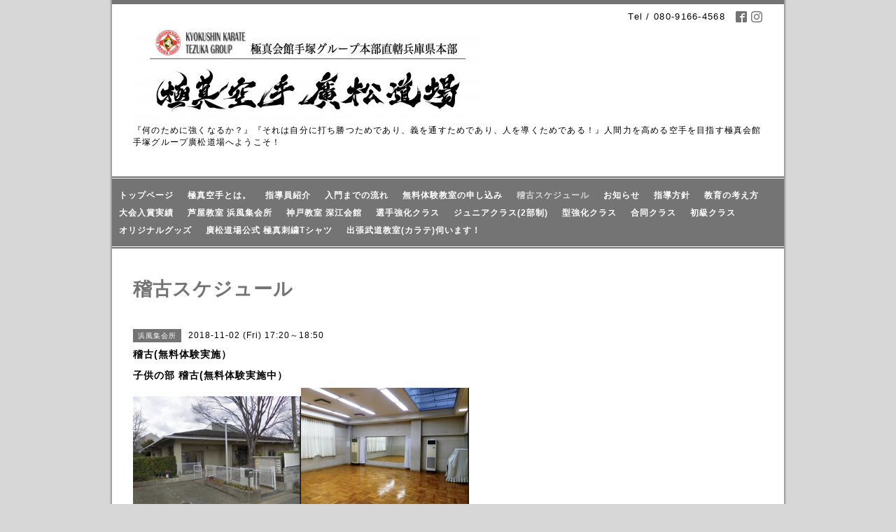

--- FILE ---
content_type: text/html; charset=utf-8
request_url: https://kyokushin-hyogo.jp/calendar/2296689
body_size: 4232
content:
<!DOCTYPE html PUBLIC "-//W3C//DTD XHTML 1.0 Transitional//EN" "http://www.w3.org/TR/xhtml1/DTD/xhtml1-transitional.dtd">
<html xmlns="http://www.w3.org/1999/xhtml" xml:lang="ja" lang="ja">
<head>
<meta http-equiv="content-type" content="text/html; charset=utf-8" />
<title>稽古(無料体験実施） - 極真会館 手塚グループ兵庫県本部カラテ教室</title>
<meta name="viewport" content="width=device-width, initial-scale=1, maximum-scale=1, user-scalable=yes" />
<meta name="keywords" content="極真会館 手塚グループ本部 直轄兵庫県本部" />
<meta name="description" content="子供の部 稽古(無料体験実施中）" />
<meta property="og:title" content="極真会館 手塚グループ兵庫県本部カラテ教室" />
<meta property="og:image" content="https://cdn.goope.jp/69081/201022005803a4a9.jpg" />
<meta property="og:site_name" content="極真会館 手塚グループ兵庫県本部カラテ教室" />
<meta http-equiv="content-style-type" content="text/css" />
<meta http-equiv="content-script-type" content="text/javascript" />

<link rel="alternate" type="application/rss+xml" title="極真会館 手塚グループ兵庫県本部カラテ教室 / RSS" href="/feed.rss" />
<style type="text/css" media="all">@import "/style.css?441177-1524401581";</style>
<script type="text/javascript" src="/assets/jquery/jquery-1.9.1.min.js"></script>
<script type="text/javascript" src="/js/tooltip.js"></script>
<script type="text/javascript" src="/assets/colorbox/jquery.colorbox-min.js"></script>
<script type="text/javascript" src="/assets/responsiveslides/responsiveslides.min.js"></script>
<script type="text/javascript" src="/assets/footerfixed/footerfixed.js"></script>

<script>
    $(document).ready(function(){
        $("#main").find(".thickbox").colorbox({rel:'thickbox',maxWidth: '98%'});
    });
</script>

</head>
  <body id="calendar" class="smartphone">
  <div id="container">
    <div id="wrapper">
      <div id="wrapper_inner">

      <!-- ヘッダー部分ここから // -->
      <div id="header">

      <div class="shop_title clearfix">

        <div class="header_social_wrap">
           
          
          <a href="https://www.facebook.com/1856402301072192" target="_blank">
            <span class="icon-facebook"></span>
          </a>
               

          
          <a href="https://www.instagram.com/kyokushinhyogo/" target="_blank">
            <span class="icon-instagram"></span>
          </a>
                        
        </div>   

        <div class="shop_tel shop_tel_sp">Tel&nbsp;/&nbsp;080-9166-4568</div>
     
      </div>

        <div class="site_title">
          <h1 class="site_logo"><a href="https://kyokushin-hyogo.jp"><img src='//cdn.goope.jp/69081/201022005803a4a9_l.jpg' alt='極真会館 手塚グループ兵庫県本部カラテ教室' /></a></h1>
          <div class="site_description site_description_smartphone">『何のために強くなるか？』『それは自分に打ち勝つためであり、義を通すためであり、人を導くためである！』人間力を高める空手を目指す極真会館手塚グループ廣松道場へようこそ！</div>
        </div>
      </div>
      <!-- ヘッダー部分ここまで // -->

        <!-- ナビゲーション部分ここから // -->
        <script>
        $(function(){
            $(".menubtn").click(function(){
                $("#navi_inner").slideToggle(1000);
                });
            });
        </script>

        <div id="navi">
          <div class="menubtn">MENU ▼</div>
          <div class="navi_line_top"></div>
          <div id="navi_inner">
            <ul>
              
              <li><a href="/"  class="navi_top">トップページ</a></li>
              
              <li><a href="/free/profile"  class="navi_free free_162735">極真空手とは。</a></li>
              
              <li><a href="/staff"  class="navi_staff">指導員紹介</a></li>
              
              <li><a href="/menu"  class="navi_menu">入門までの流れ</a></li>
              
              <li><a href="/contact"  class="navi_contact">無料体験教室の申し込み</a></li>
              
              <li><a href="/calendar"  class="navi_calendar active">稽古スケジュール</a></li>
              
              <li><a href="/info"  class="navi_info">お知らせ</a></li>
              
              <li><a href="/free/kyotoku"  class="navi_free free_162842">指導方針</a></li>
              
              <li><a href="/free/kyouiku"  class="navi_free free_209537">教育の考え方</a></li>
              
              <li><a href="/free/takai"  class="navi_free free_344814">大会入賞実績</a></li>
              
              <li><a href="/free/hamakaze"  class="navi_free free_374870">芦屋教室 浜風集会所</a></li>
              
              <li><a href="/free/humane"  class="navi_free free_374871">神戸教室 深江会館</a></li>
              
              <li><a href="/free/sensyu"  class="navi_free free_390347">選手強化クラス</a></li>
              
              <li><a href="/free/chukuyu"  class="navi_free free_391050">ジュニアクラス(2部制)</a></li>
              
              <li><a href="/free/jyoshi"  class="navi_free free_390523">型強化クラス</a></li>
              
              <li><a href="/free/goudo"  class="navi_free free_390445">合同クラス</a></li>
              
              <li><a href="/free/shiro"  class="navi_free free_390443">初級クラス</a></li>
              
              <li><a href="/free/official"  class="navi_free free_385534">オリジナルグッズ</a></li>
              
              <li><a href="/free/originaltshirt"  class="navi_free free_443575">廣松道場公式 極真刺繍Tシャツ</a></li>
              
              <li><a href="/free/karatekyoshitu"  class="navi_free free_470531">出張武道教室(カラテ)伺います！</a></li>
              
            </ul>
          </div>
          <div class="navi_line_bottom"></div>
        </div>
        <!-- // ナビゲーション部分ここまで -->

        <div id="contents">
          <div id="contents_inner">
            <ul class="sub_navi_side">
              
              
              
              
              
              
              
              
              
              
              
              
              
              
              
              
              
              
              
              
              
              
              
              
              
              
              
              
              
              
              
              
              
              
              
              
              
              
              
              
              
            </ul>
        <!-- メイン部分ここから -->
        <div id="main">
          <div id="main_inner">



<!----------------------------------------------

      ページ：トップ

---------------------------------------------->

                

              <!-- topメイン部分ここから // -->
              <div id="top_main" class="clearfix">

              <!-- // welcomeエリアここから -->
              <div id="welcome_info_area">
                <div class="welcome_area">
                  <h2 class="welcome_area_title">Welcome</h2>
                  <div class="title_line_1"></div>
                  <div class="title_line_2"></div>
                  <ul class="welcome_area_message welcome_area_message_smartphone">
                    <li></li>
                  </ul>
                </div>
                
               </div>
               <!-- // welcomeエリアここまで -->

                <!-- サイドバー部分ここから // -->
                <div id="sidebar" class="clearfix">
                  <div id="sidebar_inner">

                    <!-- ナビゲーションパーツここから // -->
                    <div class="navi_parts_smartphone">
                      <div id="navi_parts">
<div class="navi_parts_detail">
<a href="https://kyokushin-hyogo.jp/contact"><img src="//cdn.goope.jp/69081/220430215833-626d3279dc9ca.jpg" alt="" /></a>
</div>
<div class="navi_parts_detail">
<a href="https://kyokushin-hyogo.jp/free/shiro"><img src="//cdn.goope.jp/69081/220506232754-6275306a20567.jpg" alt="" /></a>
</div>
<div class="navi_parts_detail">
<a href="https://kyokushin-hyogo.jp/free/chukuyu"><img src="//cdn.goope.jp/69081/230417150209-643ce0e152cbc.jpg" alt="" /></a>
</div>
<div class="navi_parts_detail">
<a href="https://kyokushin-hyogo.jp/free/goudo"><img src="//cdn.goope.jp/69081/231001044955-65187be30f117.png" alt="" /></a>
</div>
<div class="navi_parts_detail">
<a href="https://kyokushin-hyogo.jp/free/sensyu"><img src="//cdn.goope.jp/69081/231031002721-653fcb59edae6.jpg" alt="" /></a>
</div>
<div class="navi_parts_detail">
<a href="https://karate-tezuka.net/"><img src="//cdn.goope.jp/69081/210403021740-606751b46d378.jpg" alt="" /></a>
</div>
<div class="navi_parts_detail">
<a href="https://www.instagram.com/kyokushinhyogo/"><img src="//cdn.goope.jp/69081/200720161827-5f154543a8e79.jpg" alt="" /></a>
</div>
<div class="navi_parts_detail">
<a href="https://hana180601.com"><img src="//cdn.goope.jp/69081/210402004256-6065ea0036caf.png" alt=" スポンサー契約会社" /></a>
</div>
</div>
<div id="social_widgets">
<div  id="widget_facebook_like" class="social_widget">
<div style="text-align:left;padding-bottom:10px;">
<iframe src="//www.facebook.com/plugins/like.php?href=https%3A%2F%2Fkyokushin-hyogo.jp&amp;width&amp;layout=button_count&amp;action=like&amp;show_faces=false&amp;share=true&amp;height=21&amp;appId=837439917751931" scrolling="no" frameborder="0" style="border:none; overflow:hidden; height:21px;" allowTransparency="true"></iframe>
</div>
</div>
<div id="widget_line_share" class="social_widget">
<div class="line-it-button" data-lang="ja" data-type="share-a" data-ver="3" data-url="https://kyokushin-hyogo.jp" data-color="default" data-size="small" style="display: none;"></div>
<script src="https://www.line-website.com/social-plugins/js/thirdparty/loader.min.js" async="async" defer="defer"></script>
</div>
<div id="widget_facebook_follow" class="social_widget social_widget_facebook_likebox">
<div style="text-align:left;padding-bottom:10px;">
  <iframe src="https://www.facebook.com/plugins/page.php?href=https%3A%2F%2Fwww.facebook.com%2F1856402301072192&tabs&width=340&height=70&small_header=true&adapt_container_width=true&hide_cover=true&show_facepile=false&appId" width="340" height="70" style="border:none;overflow:hidden;width:100%;" scrolling="no" frameborder="0" allowTransparency="true"></iframe>
</div>
</div>

</div>

                    </div>
                    <!-- // ナビゲーションパーツここまで -->

                    <div class="today_area today_area_smartphone">
                      <div class="today_title">2026.01.16 Friday</div>
                      
                    </div>

                    <div class="counter_area counter_area_smartphone">
                      <div class="counter_title">Access</div>
                      <div class="counter_today">
                      Today&nbsp;:&nbsp;<span class="num">96</span>
                      </div>
                      <div class="counter_yesterday">
                      Yesterday&nbsp;:&nbsp;<span class="num">173</span>
                      </div>
                      <div class="counter_total">
                      Total&nbsp;:&nbsp;<span class="num">560142</span>
                      </div>
                    </div>

                    <div class="qr_area qr_area_smartphone">
                      <div class="qr_title">携帯サイト</div>
                      <div class="qr_img"><img src="//r.goope.jp/qr/kyokushinhyogo"width="100" height="100" /></div>
                    </div>

                </div>
              </div>
              <!-- // サイドバー部分ここまで -->

              </div>
              <!-- // topメイン部分ここまで -->

    

    

    

    

    
    <!----------------------------------------------

      ページ：カレンダー

    ---------------------------------------------->
    <h2 class="page_title">稽古スケジュール</h2>

    


    
    <div class="schedule_detail">
        <div>
        <span class="schedule_detail_category">浜風集会所</span>&nbsp; <span class="schedule_detail_date">2018-11-02 (Fri) 17:20～18:50</span>
        </div>
        <div class="schedule_detail_title">
          稽古(無料体験実施）
        </div>
        <div class="schedule_detail_body">
          
          <div class="schedule_detail_title" style="margin: 10px 0px 3px; padding: 0px; outline: 0px; font-size: 14px; list-style: none; vertical-align: baseline; background-color: transparent; font-family: Arial, Helvetica, 'ＭＳ Ｐゴシック', 'Hiragino Kaku Gothic Pro', 'ヒラギノ角ゴ Pro W3', メイリオ, Meiryo, 'ＭＳ Ｐゴシック'; letter-spacing: 1px;">子供の部 稽古(無料体験実施中）</div>
<div class="schedule_detail_body" style="margin: 0px; padding: 0px; outline: 0px; list-style: none; vertical-align: baseline; background-color: transparent; line-height: 1.5; font-family: Arial, Helvetica, 'ＭＳ Ｐゴシック', 'Hiragino Kaku Gothic Pro', 'ヒラギノ角ゴ Pro W3', メイリオ, Meiryo, 'ＭＳ Ｐゴシック'; letter-spacing: 1px;">
<p style="margin: 0px; padding: 0px; outline: 0px; list-style: none; vertical-align: baseline; background-color: transparent;"><img src="https://cdn.goope.jp/69081/180623190644-5b2e1bb4dfb8d_m.jpg" alt="スクリーンショット 2018-06-23 19.04.52.png" style="margin: 4px 0px 10px; padding: 0px; outline: 0px; list-style: none; vertical-align: baseline; background-color: transparent; border: 0px;" /><img src="https://cdn.goope.jp/69081/180623190704-5b2e1bc8d6aa5_m.jpg" alt="スクリーンショット 2018-06-23 19.05.02.png" style="margin: 4px 0px 10px; padding: 0px; outline: 0px; list-style: none; vertical-align: baseline; background-color: transparent; border: 0px;" /></p>
</div>
          <br class="clear" />
        </div>
      </div>
    

    


    


    


    

    

    
    
  </div>
  </div>
  <!-- // メイン部分ここまで -->
        </div>
    </div>
    <!-- // contentsここまで -->
       <!-- フッター部分ここから // -->
        <div id="footer">
          <div id="footer_inner">

            <!-- // コピーライト部分ここから -->
            <div id="footer_copyright">
                  <div id="footer_copyright_inner">
                    <!--  スマホ用店舗名表示部分 -->
                    <div class="shop_title_footer clearfix">
                    <div class="shop_info_footer">
                      <div class="shop_rss_footer"><a href="/feed.rss"><img src="/img/icon/rss2.png" /></a></div>
                      <div class="shop_name_footer">極真会館 手塚グループ本部 直轄兵庫県本部&nbsp; </div>
                    </div>
                    <div class="shop_tel shop_tel_footer">080-9166-4568</div>
                    </div>
                    <!--  スマホ用店舗名表示部分ここまで -->
                  <div>
                          <div class="copyright copyright_smartphone">&copy;2026 <a href="https://kyokushin-hyogo.jp">極真会館 手塚グループ本部 直轄兵庫県本部</a>. All Rights Reserved.
                          </div>
                          <div class="powered_base clearfix">
                            <div class="powered powered_smartphone">
                              Powered by <a href="https://goope.jp/">グーペ</a> / <a href="https://admin.goope.jp/">Admin</a>
                            </div>
                            <div class="shop_rss shop_rss_smartphone">
                              <a href="/feed.rss"><img src="/img/icon/rss2.png" /></a>
                            </div>
                          </div>
                  </div>
                </div>
            </div>
            <!-- // コピーライト部分ここまで -->
          </div>
        </div>
        <!-- // フッター部分ここまで -->

        <!-- wrapper_innerここまで -->
        </div>
    <!--  wrapperここまで -->
    </div>
    <!--  containerここまで -->
    </div>


</body>
</html>
